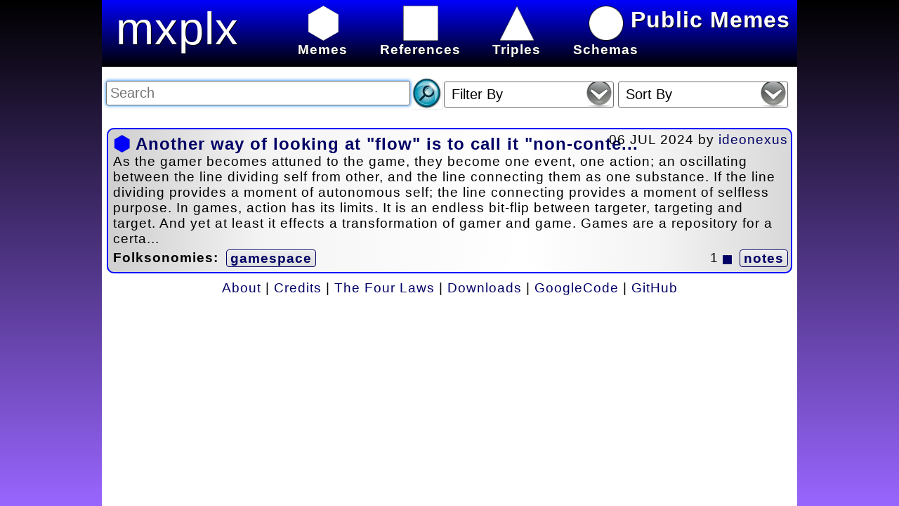

--- FILE ---
content_type: text/html; charset=UTF-8
request_url: https://mxplx.com/memelist/concept=Queue%20area
body_size: 7574
content:
<!DOCTYPE html PUBLIC "-//W3C//DTD XHTML 1.0 Strict//EN" "http://www.w3.org/TR/xhtml1/DTD/xhtml1-strict.dtd"><html xmlns="http://www.w3.org/1999/xhtml"><head><title>Public Memes</title><link rel="shortcut icon" type="image/x-icon" href="/framework/images/icosahedron.ico"/>
<!-- BEGIN PAGE CSS -->
<link rel="Stylesheet" type="text/css" href="/framework/css/memexplex_style.css?1695505884"/><!--[if lt IE 7]><style media="screen" type="text/css">#mainbody {height:100%;}</style><![endif]--><!--[if lte IE 9]><style type="text/css">label {display:inline; !important}</style><![endif]-->
<!-- END PAGE CSS -->
<meta http-equiv="content-type" content="text/html; charset=utf-8" /><meta http-equiv="Pragma" content="no-store, no-cache" /><meta http-equiv="cache-control" content="no-store, no-cache, must-revalidate" /><meta http-equiv="Expires" content="0" /><script type="text/javascript">function $(element) {return document.getElementById(element);}function addLoadEvent(func){var oldonload = window.onload;if (typeof window.onload != 'function') {window.onload = func;} else {window.onload = function() {if (oldonload) {oldonload();}func();}}}var applicationRootFolder = "/";</script></head><body><div id="mainbody"><div id="header" class="meme"><a href="/MemeList/" id="headerimage">mxplx</a>
<!-- BEGIN MENU INCLUDE -->
<div class="mainMenu"><ul id="menu"><li><a href="https://mxplx.com/memelist/"><img src="/framework/images/meme_white.png" class="menuIconMemes" /><br/>Memes</a></li><li><a href="https://mxplx.com/referencelist/"><img src="/framework/images/reference_white.png" class="menuIconReferences" /><br/>References</a></li><li><a href="https://mxplx.com/triplelist/"><img src="/framework/images/triple_white.png" class="menuIconTriples" /><br/>Triples</a></li><li><a href="https://mxplx.com/schemalist/"><img src="/framework/images/schema_white.png" class="menuIconSchemas" /><br/>Schemas</a></li><li><span id="aCommunityMessageDivider" style="display:none;"></span><a href="javascript:ToggleCommunityMessage();" id="aCommunityMessageLink"></a></li></div><iframe id="divframe" src="" class="frmcls"></iframe><form id="frmMenu" name="frmMenu" action="" method="post"><input type="hidden" name="hidParam1" value="" /><input type="hidden" name="hidParam2" value="" /><input type="hidden" name="hidParam3" value="" /><input type="hidden" name="hidParam4" value="" /><input type="hidden" name="hidParam5" value="" /></form>
<!-- END MENU INCLUDE -->
<div id="tagline">Public Memes</div></div><div id="content">
<!-- END PAGE HEADER -->

<!-- BEGIN DISPLAY ERROR -->
<span id="errorDisplaySpan"></span>
<!-- END DISPLAY ERROR -->

<!-- BEGIN REPORT -->
<a href="#" name="dataTableAnchor" id="dataTableAnchor"></a><span id="dataTable"><div><form id="reportFilter" name="reportFilter" method="post"  onSubmit="return false" ><script type="text/javascript">addLoadEvent(function(){setTimeout('if ($(\'searchString\') != null){$(\'searchString\').focus();}',200);setTimeout('enableFormElements(\'reportFilter\')',100);});</script><input type="text" name="searchString" id="searchString" value="" size="65" title="Enter Search Text" placeholder="Search" maxlength="250" disabled="disabled" onkeydown="enterPressed(event);" /><input type="button" name="searchStringbutton" id="searchStringbutton" value="Search" onclick="assembleQueryStringAndSubmit('searchString');" disabled="disabled" /><script type="text/javascript">function enterPressed(evn) {if (window.event && window.event.keyCode == 13) {assembleQueryStringAndSubmit('searchString');} else if (evn && evn.keyCode == 13) {assembleQueryStringAndSubmit('searchString');}}</script><input type="hidden" id="mine" name="mine" value="" /><span id="alertsearchFilter"></span><div class="styled-select" id="divsearchFilter"><select name="searchFilter" id="searchFilter" placeholder="Filter"onchange="assembleQueryStringAndSubmit('searchFilter',$('searchFilter').options[$('searchFilter').selectedIndex].value);"" disabled="disabled"><option value="" disabled  style="display:none;" selected>Filter By</option><option value="orphaned">Referenceless</option><option value="schemaless">Schemaless</option></select></div>
<span id="alertsortFilter"></span><div class="styled-select" id="divsortFilter"><select name="sortFilter" id="sortFilter" placeholder="Sort"onchange="assembleQueryStringAndSubmit('sortFilter',$('sortFilter').options[$('sortFilter').selectedIndex].value);"" disabled="disabled"><option value="" disabled  style="display:none;" selected>Sort By</option><option value="date desc,title">Date Modified</option><option value="date_published desc,date desc,title">Date Published</option><option value="RAND()">Random</option><option value="title">Title</option></select></div>
&nbsp;</form></div><span id="memelist"><div class="memedivlistitem" id="meme4702"><div class="divListItemDate">06 JUL 2024&nbsp;by&nbsp;<a href="https://mxplx.com/memelist/curatorid=2">ideonexus</a></div><h2><img src="/framework/images/meme.png" class="memeListIcon" />&nbsp;<a href="https://mxplx.com/meme/4702/">Another way of looking at &quot;flow&quot; is to call it &quot;non-conte...</a></h2>As the gamer becomes attuned to the game, they become one event, one action; an oscillating between the line dividing self from other, and the line connecting them as one substance. If the line dividing provides a moment of autonomous self; the line connecting provides a moment of selfless purpose. In games, action has its limits. It is an endless bit-flip between targeter, targeting and target. And yet at least it effects a transformation of gamer and game. Games are a repository for a certa...<div class="folksonomies"><b>Folksonomies:</b> <a href="https://mxplx.com/memelist/taxonomy=gamespace" class="menulink">gamespace</a> </div><div class="folksonomiesHeight"><b>Folksonomies:</b> <a href="https://mxplx.com/memelist/taxonomy=gamespace" class="menulink">gamespace</a> </div><div class="expandButton">&nbsp;&nbsp;1&nbsp;<img src="/framework/images/reference_blue.gif" height="13" width="13" />&nbsp;<a href="javascript:void(0);" class="menulink" id="expand4702" onclick="expandQuote('4702');">notes</a></div></div><span class="quoteDisplay" id="quote4702"><div class="memedivlistitemquote">&nbsp;</div></span></span><script type="text/javascript" defer="defer">addLoadEvent(function(){setTimeout('setAjaxContentTarget(\'memelist\',\'loadingDisplay\')',500);});</script></span><span id="loadingDisplay" style="display:none" class="largeBlue"><br/><p style="text-align:center">Loading . . .<br/><br/><img src="/framework/images/loading.gif" height="242" width="242" align="absmiddle" alt="loading" /></p></span><form name="report" action="index.php" method="post"><input type="hidden" name="application" value="memexplex"/><input type="hidden" name="pageCode" value="MemeList"/><input type="hidden" name="hidLoadingState" value=""/></form>
<!-- END END REPORT -->

<!-- BEGIN PAGE JAVASCRIPT -->
<script type="text/javascript" src="/framework/javascript/mxplxJavaScriptFunctions.js?1695505893"></script>
<script type="text/javascript" src="/framework/javascript/ajaxProcessForm.js?1695505892"></script>
<script type="text/javascript" src="/application/memexplex/javascript/Slide.js?1695505898"></script>

<!-- END PAGE JAVASCRIPT -->
<!-- BEGIN PAGE FOOTER --></div><div id="footer"><a href="http://mxplx.com/doc/">About</a> | <a href="https://mxplx.com/doc/credits/">Credits</a> | <a href="https://mxplx.com/doc/the-four-laws-of-memexplex/">The Four Laws</a> | <a href="https://mxplx.com/doc/docs/">Downloads</a> | <a href="https://code.google.com/p/memexplex/">GoogleCode</a> | <a href="https://github.com/ideonexus/memexplex">GitHub</a></div></div></body></html>